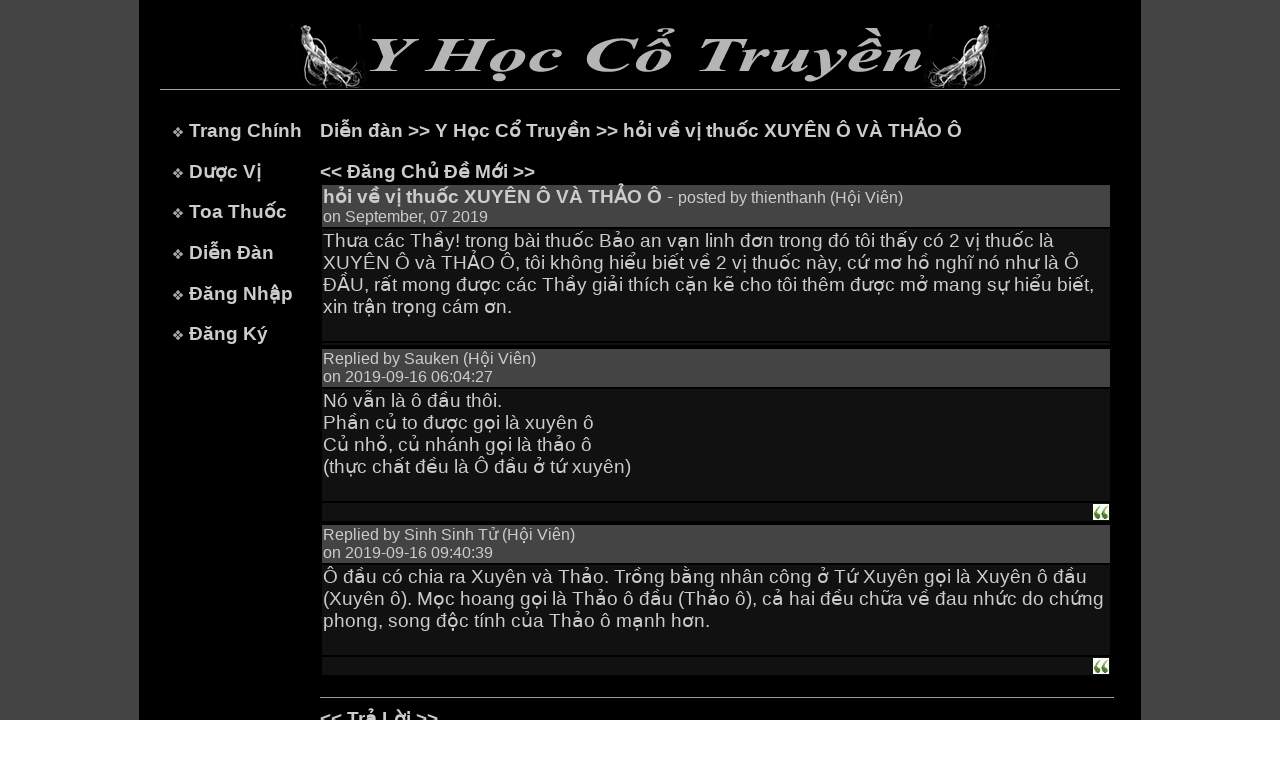

--- FILE ---
content_type: text/html; charset=ISO-8859-1
request_url: https://www.yhoccotruyen.org/ViewTopic.jsp?tid=15619&fid=1&Page=1&trp=2&ttp=2833
body_size: 1792
content:








<html>
<head>
<title>www.yhoccotruyen.org - Di&#7877;n &#272;&#224;n Y H&#7885;c C&#7893; Truy&#7873;n</title>
<LINK href="style.css" type="text/css" rel="stylesheet">
<script src="http://ajax.googleapis.com/ajax/libs/jquery/1.9.1/jquery.min.js"></script>
<script src="js/jquery.scrollToTop.min.js"></script>
<script type="text/javascript">
   $(function() {
     $("#toTop").scrollToTop(1000);
   });
</script>
<script src="http://ajax.googleapis.com/ajax/libs/jquery/1.9.1/jquery.min.js"></script>
<script src="js/jquery.scrollToTop.min.js"></script>
<script type="text/javascript">
   $(function() {
     $("#toTop").scrollToTop(1000);
   });
</script>
<script Language="JavaScript">
<!--
function validate(Form)
{
  if (Form.Content.value == "")
  {
    alert("Please do not post blank reply.");
    Form.Content.focus();
    return (false);
  }

  return true;
}
//-->
</script>
</head>
<body topmargin="0" leftmargin="0" rightmargin="0">
<a href="#top" id="toTop"></a>
<table bgcolor="#000000" border="0" cellspacing="0" width="100%">
<tr>
   <td bgcolor="#444444"></td>
   <td align="center" width="1000">
   <!-- Start header -->
   	<!-- Header -->
	<table border=0 cellspacing=0 width=900>
	<tr>
	   <td align=center><br><img src="images/banner.gif"><p></td>
	</tr>
	</table>
	<!-- End header -->

   <!-- End header -->
	<img src="images/greydot.jpg" width="960" height="1"><br>&nbsp;
	<table border="0" cellspacing="0" cellpadding="8" width="960" height="250">
	<tr>
	   <!-- Start left menu -->
	   <td width="140" valign="top">
	   
	             &nbsp;<img src="images/bullet.jpg"> <a href="/index.jsp" class=menu>Trang Ch&#237;nh</a><p>
	    &nbsp;<img src="images/bullet.jpg"> <a href="/DuocVi.jsp?st=A" class=menu>D&#432;&#7907;c V&#7883</a><p>
	    &nbsp;<img src="images/bullet.jpg"> <a href="/ToaThuoc.jsp?st=A" class=menu>Toa Thu&#7889;c</a><p>
	    &nbsp;<img src="images/bullet.jpg"> <a href="/Forums.jsp" class=menu>Di&#7877;n &#272;&#224;n</a><p>
	    &nbsp;<img src="images/bullet.jpg"> <a href="/Loginfm.jsp" class=menu>&#272;&#259;ng Nh&#7853;p</a><p>
	    &nbsp;<img src="images/bullet.jpg"> <a href="/NoiQuy.jsp" class=menu>&#272;&#259;ng K&#253;</a><p>


	   
	   </td>
	   <!-- End left menu -->
	   <!-- start main content -->
	   <td valign="top" width="820">
	   <b><a href="Forums.jsp">Di&#7877;n &#273;&#224;n</a> >> <a href="ViewForumSection.jsp?fid=1&ttp=2833">Y H&#7885;c C&#7893; Truy&#7873;n</a> >> h&#7887;i v&#7873; v&#7883; thu&#7889;c XUYÊN Ô VÀ TH&#7842;O Ô</b><p>
	   <a href="Add_Topicfm.jsp?fid=1&ttp=2833"><b><< &#272;&#259;ng Ch&#7911; &#272;&#7873; M&#7899;i >></b></a>
	   
	   <table border="0" width="100%"><tr bgcolor="#444444"><td><b>h&#7887;i v&#7873; v&#7883; thu&#7889;c XUYÊN Ô VÀ TH&#7842;O Ô</b> - <small>posted by thienthanh (H&#7897;i Vi&#234;n)<br>on September, 07 2019</small></td></tr><tr><td bgcolor="#111111">Th&#432;a các Th&#7847;y! trong bài thu&#7889;c B&#7843;o an v&#7841;n linh &#273;&#417;n trong &#273;ó tôi th&#7845;y có 2 v&#7883; thu&#7889;c là XUYÊN Ô và TH&#7842;O Ô,  tôi không hi&#7875;u bi&#7871;t v&#7873; 2 v&#7883; thu&#7889;c này, c&#7913; m&#417; h&#7891; ngh&#297; nó nh&#432; là Ô &#272;&#7846;U, r&#7845;t mong &#273;&#432;&#7907;c các Th&#7847;y gi&#7843;i thích c&#7863;n k&#7869; cho tôi thêm &#273;&#432;&#7907;c m&#7903; mang s&#7921; hi&#7875;u bi&#7871;t, xin tr&#7853;n tr&#7885;ng cám &#417;n.<br>&nbsp;</td></tr><tr bgcolor="#111111"><td align="right"></td><tr><tr bgcolor="#444444"><td><small>Replied by Sauken (H&#7897;i Vi&#234;n)<br>on 2019-09-16 06:04:27</small></td></tr><tr bgcolor="#111111"><td>Nó v&#7851;n là ô &#273;&#7847;u thôi.<br>Ph&#7847;n c&#7911; to &#273;&#432;&#7907;c g&#7885;i là xuyên ô<br>C&#7911; nh&#7887;, c&#7911; nhánh g&#7885;i là th&#7843;o ô<br>(th&#7921;c ch&#7845;t &#273;&#7873;u là Ô &#273;&#7847;u &#7903; t&#7913; xuyên)<br>&nbsp;</td></tr><tr bgcolor="#111111"><td align="right"><a href="TopicReplyQuotefm.jsp?rid=49576&tid=15619&fid=1&trp=2&Page=1&pt=Sauken&ttp=2833"><img src="images/Quote_icon.gif" alt="Reply with a quote" title="Reply with a quote"></a></td><tr><tr bgcolor="#444444"><td><small>Replied by Sinh Sinh T&#7917; (H&#7897;i Vi&#234;n)<br>on 2019-09-16 09:40:39</small></td></tr><tr bgcolor="#111111"><td>Ô &#273;&#7847;u có chia ra Xuyên và Th&#7843;o. Tr&#7891;ng b&#7857;ng nhân công &#7903; T&#7913; Xuyên g&#7885;i là Xuyên ô &#273;&#7847;u (Xuyên ô). M&#7885;c hoang g&#7885;i là Th&#7843;o ô &#273;&#7847;u (Th&#7843;o ô), c&#7843; hai &#273;&#7873;u ch&#7919;a v&#7873; &#273;au nh&#7913;c do ch&#7913;ng phong, song &#273;&#7897;c tính c&#7911;a Th&#7843;o ô m&#7841;nh h&#417;n.<br>&nbsp;</td></tr><tr bgcolor="#111111"><td align="right"><a href="TopicReplyQuotefm.jsp?rid=49577&tid=15619&fid=1&trp=2&Page=1&pt=Sinh Sinh T&#7917;&ttp=2833"><img src="images/Quote_icon.gif" alt="Reply with a quote" title="Reply with a quote"></a></td><tr></table>
	   
	   <hr size="1" width="100%">
	   <a href="Loginfm.jsp?pg=ViewTopic.jsp&tid=15619&fid=1&trp=2&Page=1"><b><b><< Tr&#7843; L&#7901;i >></b></a>
	   
	   </td>
	   <!-- end main content -->
	</tr>
	</table>
	<img src="images/greydot.jpg" width="960" height="1">
	<!-- footer -->
	<table border="0" width="1000" bgcolor="#000000">
<tr>
   <td align="center"><br><a href="Noi-Quy.jsp">N&#7897;i Quy</a> | <a href="Feedbackfm.jsp">G&#243;p &#221;</a> | &copy; 2009 - 2025 yhoccotruyen.org</td>
</tr>
</table>

	<!-- End footer -->
    </td>
    <td bgcolor="#444444"></td>
</tr>
</table>
</body>
</html>
